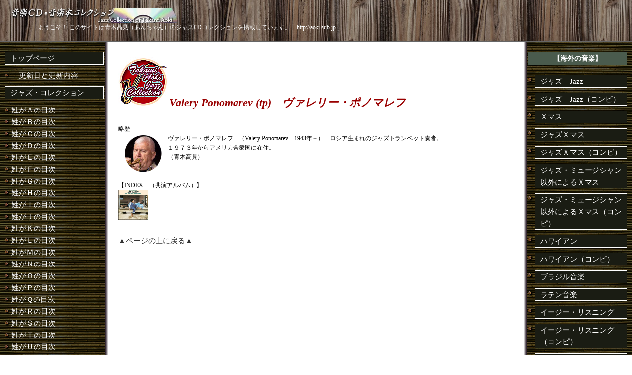

--- FILE ---
content_type: text/html
request_url: http://aoki.sub.jp/musician_p_v_valery_ponomarev.html
body_size: 3084
content:
 <!DOCTYPE html PUBLIC "-//W3C//DTD XHTML 1.0 Transitional//EN" "http://www.w3.org/TR/xhtml1/DTD/xhtml1-transitional.dtd">
<html xmlns="http://www.w3.org/1999/xhtml">

<head>
<meta http-equiv="Content-Type" content="text/html;charset=utf-8" />
<link rel="stylesheet" href="06hobby011jazz_colle.css" type="text/css" media="all" />
<link rel="stylesheet" href="css/bluelevel_font.css" type="text/css" media="all" />
<meta name="keywords" content="Valery Ponomarev,ヴァレリー　ポノマレフ,ヴァレリー・ポノマレフ,青木高見,青木高見（あんちゃん）のジャズ・コレクション・ウェブサイト,青木高見のジャズ・コレクション,あんちゃん,Takami Aoki,Takami.Aoki">
<meta name="description" content="ようこそ青木高見（あんちゃん）のジャズ・コレクション・ウェブサイトへ！">
<meta name="copyright" content="Copyright (C) Takami Aoki All rights reserved.">
<title>青木高見（あんちゃん）のジャズ・コレクション・ウェブサイト / 【 Valery Ponomarev 】</title>
</head>

<body>

<!-- コンテナ -->
<div id="container">

<!-- コンテナ・インナー -->
<div id="container-inner">

<!-- ヘッダー -->
<div id="header">
<a name="06hobby011jazz" id="06hobby011jazz"></a>
<h1><img src="06hobby011jazz_colle_common/top_title_343x31_jazz_collection.jpg" alt="青木高見のジャズコレクション" /></h1>
<p>ようこそ！ このサイトは青木高見（あんちゃん）のジャズCDコレクションを掲載しています。　http://aoki.sub.jp</p>
</div>

<!-- メイン -->
<div id="main">

<!-- コンテンツ -->
<div id="content">

<p>
<img src="00top/takami_aoki_jazz_collection_logo_100x100.jpg" alt="青木高見のジャズコレクション" />
<span class="Min22_25deep_red"><strong>Valery Ponomarev (tp)　ヴァレリー・ポノマレフ</strong></span><br />
</p>

<!-- ---------------- メイン・コンテンツここから　pタグ範囲 ---------------- -->
<p>
<!-- ---------------- メイン・コンテンツここから ---------------- -->
<a name="valery_ponomarev" id="valery_ponomarev"></a><br />

略歴<br />
<img src="face_photo/face_photo_valery_ponomarev.jpg" alt="Valery Ponomarev" width="80" height="80" hspace="10" vspace="0" align="left" />
ヴァレリー・ポノマレフ　（Valery Ponomarev　1943年～）　ロシア生まれのジャズトランペット奏者。<br />
１９７３年からアメリカ合衆国に在住。<br />
（青木高見）<br />

<br /><br />

【INDEX　（共演アルバム）】<br />

<a href="musician_b_a_art_blakey.html#art_blakey_gypsy_folk_tales_(wpcr_29126)" target="_self">
<img src="06hobby011jazz_colle_common/cd_image160x160_b/art_blakey_gypsy_folk_tales_(wpcr_29126).jpg" alt="" width="60" height="60" /></a>

<br /><br />
<!-- ---------------- メイン・コンテンツここまで ---------------- -->
</p>
<!-- ---------------- メイン・コンテンツここまで　pタグ範囲 ---------------- -->
<p>
<img src="06hobby011jazz_colle_common/06hobby011jazz_border.gif" width="400" height="1" />
<br />
<a href="#06hobby011jazz" target="_self">▲ページの上に戻る▲</a>
</p>

</div>

<!--　左サイド・メニュー　ここから　-->

<div id="sidebar">

<ul class="sidemenu">

<li>
<a>トップページ</a>
<ul>
<li><a href="index.html" target="_self">　更新日と更新内容</a></li>
</ul>
</li>

<li>
<a>ジャズ・コレクション</a>
<ul>
<li><a href="table_of_contents_a.html" target="_self">姓がＡの目次</a></li>
<li><a href="table_of_contents_b.html" target="_self">姓がＢの目次</a></li>
<li><a href="table_of_contents_c.html" target="_self">姓がＣの目次</a></li>
<li><a href="table_of_contents_d.html" target="_self">姓がＤの目次</a></li>
<li><a href="table_of_contents_e.html" target="_self">姓がＥの目次</a></li>
<li><a href="table_of_contents_f.html" target="_self">姓がＦの目次</a></li>
<li><a href="table_of_contents_g.html" target="_self">姓がＧの目次</a></li>
<li><a href="table_of_contents_h.html" target="_self">姓がＨの目次</a></li>
<li><a href="table_of_contents_i.html" target="_self">姓がＩの目次</a></li>
<li><a href="table_of_contents_j.html" target="_self">姓がＪの目次</a></li>
<li><a href="table_of_contents_k.html" target="_self">姓がＫの目次</a></li>
<li><a href="table_of_contents_l.html" target="_self">姓がＬの目次</a></li>
<li><a href="table_of_contents_m.html" target="_self">姓がＭの目次</a></li>
<li><a href="table_of_contents_n.html" target="_self">姓がＮの目次</a></li>
<li><a href="table_of_contents_o.html" target="_self">姓がＯの目次</a></li>
<li><a href="table_of_contents_p.html" target="_self">姓がＰの目次</a></li>
<li><a href="table_of_contents_q.html" target="_self">姓がＱの目次</a></li>
<li><a href="table_of_contents_r.html" target="_self">姓がＲの目次</a></li>
<li><a href="table_of_contents_s.html" target="_self">姓がＳの目次</a></li>
<li><a href="table_of_contents_t.html" target="_self">姓がＴの目次</a></li>
<li><a href="table_of_contents_u.html" target="_self">姓がＵの目次</a></li>
<li><a href="table_of_contents_v.html" target="_self">姓がＶの目次</a></li>
<li><a href="table_of_contents_w.html" target="_self">姓がＷの目次</a></li>
<li><a href="table_of_contents_x.html" target="_self">姓がＸの目次</a></li>
<li><a href="table_of_contents_y.html" target="_self">姓がＹの目次</a></li>
<li><a href="table_of_contents_z.html" target="_self">姓がＺの目次</a></li>
<li><a href="table_of_contents_abroad_jazz_compi.html" target="_self">ジャズ・コンピ</a></li>
<li><a href="table_of_contents_my_standard.html" target="_self">My・ジャズ・スタンダード</a></li>
</ul>
</li>

<li>
<a>音楽ＣＤ</a>
<ul>
<li><a href="table_of_contents_all_genres_of_music_cd_menu.html" target="_self">音楽ＣＤの目次</a></li>
<li><a href="table_of_contents_my_audio.html" target="_self">My・オーディオ</a></li>
</ul>
</li>

<li>
<a>音楽の本</a>
<ul>
<li><a href="table_of_contents_my_music-books.html" target="_self">音楽本の目録</a></li>
<li><a href="table_of_contents_my_jazz_bunko.html" target="_self">特設・ジャズ文庫</a>
<li><a href="table_of_contents_my_jazz_shinsho.html" target="_self">特設・ジャズ新書</a></li>
</ul>
</li>

<li>
<a>お問い合わせ</a>
<ul>
<li><a href="08otoiawase.html" target="_self">　お問い合わせ</a></li>
</ul>
</li>

<li>
<a>プライバシーポリシー</a>
<ul>
<li><a href="09privacy.html" target="_self">　プライバシーポリシー</a></li>
</ul>
</li>

</ul>

</div>

</div>

<!--　左サイド・メニュー　ここまで　-->



<!--　右サイドバー　ここから　-->

<div id="sidebar-right">

<div class="info">
<h2>【海外の音楽】</h2>
</div>

<div class="info">
<ul class="sidemenu">
<li><a href="table_of_contents_a.html" target="_self">ジャズ　Jazz</a></li>
<li><a href="table_of_contents_abroad_jazz_compi.html" target="_self">ジャズ　Jazz（コンピ）</a></li>
<li><a href="table_of_contents_my_xmas.html" target="_self">Ｘマス</a></li>
<li><a href="table_of_contents_my_xmas_jazz.html" target="_self">ジャズＸマス</a></li>
<li><a href="table_of_contents_my_xmas_jazz_compi.html" target="_self">ジャズＸマス（コンピ）</a></li>
<li><a href="table_of_contents_my_xmas_other_than_jazz.html" target="_self">ジャズ・ミュージシャン以外によるＸマス</a></li>
<li><a href="table_of_contents_my_xmas_other_than_jazz_compi.html" target="_self">ジャズ・ミュージシャン以外によるＸマス（コンピ）</a></li>
<li><a href="table_of_contents_my_bangai_cd_hawaiian.html" target="_self">ハワイアン</a></li>
<li><a href="table_of_contents_my_bangai_cd_hawaiian.html#compilation" target="_self">ハワイアン（コンピ）</a></li>
<li><a href="table_of_contents_my_bangai_cd_brazilian.html" target="_self">ブラジル音楽</a></li>
<li><a href="table_of_contents_my_bangai_cd_world.html#latin" target="_self">ラテン音楽</a></li>
<li><a href="table_of_contents_my_bangai_cd_easy_listening.html" target="_self">イージー・リスニング</a></li>
<li><a href="table_of_contents_my_bangai_cd_easy_listening.html#others" target="_self">イージー・リスニング（コンピ）</a></li>
<li><a href="table_of_contents_my_bangai_cd_rock.html" target="_self">ロック</a></li>
<li><a href="table_of_contents_my_bangai_cd_rock.html#omnibus_and_compilation_of_rock" target="_self">ロック（コンピ）</a></li>
<li><a href="table_of_contents_my_bangai_cd_soul.html" target="_self">ソウル・ディスコ</a></li>
<li><a href="table_of_contents_my_bangai_cd_soul.html#compilation" target="_self">ソウル・ディスコ（コンピ）</a></li>
<li><a href="table_of_contents_my_bangai_cd_country.html" target="_self">カントリー・フォーク</a></li>
<li><a href="table_of_contents_my_bangai_cd_country.html#others" target="_self">カントリー・フォーク（コンピ）</a></li>
<li><a href="table_of_contents_my_bangai_cd_blues.html" target="_self">ブルース</a></li>
<li><a href="table_of_contents_my_bangai_cd_blues.html#compilation" target="_self">ブルース（コンピ）</a></li>
<li><a href="table_of_contents_my_bangai_cd_classic.html" target="_self">クラシック</a></li>
<li><a href="table_of_contents_my_bangai_cd_classic_compilation.html" target="_self">クラシック（コンピ）</a></li>
</ul>
</div>

<div class="info">
<h2>【ワールド（民族音楽を含む）】</h2>
</div>

<div class="info">
<ul class="sidemenu">
<li><a href="table_of_contents_my_bangai_cd_world.html" target="_self">ワールド</a></li>
<li><a href="table_of_contents_my_bangai_cd_jpop_a.html" target="_self">日本</a></li>
<li><a href="table_of_contents_my_bangai_cd_world.html#asia" target="_self">アジア</a></li>
<li><a href="table_of_contents_my_bangai_cd_world.html#oceania" target="_self">オセアニア</a></li><br />
<li><a href="table_of_contents_my_bangai_cd_world.html#europe" target="_self">ヨーロッパ</a></li>
<li><a href="table_of_contents_my_bangai_cd_world.html#africa" target="_self">アフリカ</a></li>
<li><a href="table_of_contents_my_bangai_cd_world.html#north-america" target="_self">北アメリカ</a></li>
<li><a href="table_of_contents_my_bangai_cd_world.html#central-america" target="_self">中央アメリカ</a></li>
<li><a href="table_of_contents_my_bangai_cd_world.html#caribbean" target="_self">カリビアン</a></li>
<li><a href="table_of_contents_my_bangai_cd_world.html#south-america" target="_self">南アメリカ</a></li>
<li><a href="table_of_contents_my_bangai_cd_world.html#march" target="_self">ワールド・マーチ</a></li>
<li><a href="table_of_contents_world_film-movie-screen.html" target="_self">ワールド・映画音楽</a></li>
</ul>
</div>

<div class="info">
<h2>【日本の音楽】</h2>
</div>

<div class="info">
<ul class="sidemenu">
<li><a href="table_of_contents_my_bangai_cd_jpop_a.html" target="_self">Ｊポップ</a></li>
<li><a href="table_of_contents_my_bangai_cd_jpop_compilation.html" target="_self">Ｊポップ（コンピ）</a></li>
<li><a href="table_of_contents_japanese_minyo.html" target="_self">民謡</a></li>
<li><a href="table_of_contents_japanese_gunka.html" target="_self">軍歌</a></li>
<li><a href="table_of_contents_japanese_doyo.html" target="_self">童謡・唱歌</a></li>
<li><a href="table_of_contents_japanese_tv.html" target="_self">テレビ・ソング</a></li>
<!-- <a href="table_of_contents_my_bangai_cd_koten_geino.html" target="_self">古典芸能</a><br /> -->
<li><a href="table_of_contents_japanese_shamisen.html" target="_self">三味線</a></li>
<li><a href="table_of_contents_japanese_uta.html" target="_self">唄</a></li>
<li><a href="table_of_contents_japanese_matsuri.html" target="_self">祭り囃子</a></li>
<li><a href="table_of_contents_japanese_gagaku.html" target="_self">雅楽</a></li>
<li><a href="table_of_contents_japanese_koto_and_fue.html" target="_self">琴・笛</a></li>
<li><a href="table_of_contents_japanese_kabuki.html" target="_self">歌舞伎</a></li>
<li><a href="table_of_contents_japanese_no_and_kyogen.html" target="_self">能楽・狂言</a></li>
<li><a href="table_of_contents_japanese_biwa.html" target="_self">琵琶</a></li>
</ul>
</div>

<div class="info">
<h2>【日本の話芸】</h2>
</div>

<div class="info">
<ul class="sidemenu">
<li><a href="table_of_contents_japanese_rakugo-yose_cd.html" target="_self">落語・寄席</a></li>
<li><a href="table_of_contents_japanese_rakugo-yose_books.html" target="_self">落語・寄席の本</a></li>
<li><a href="table_of_contents_japanese_rakugo-yose_enmoku.html" target="_self">落語・寄席の噺家と演目一覧</a></li>
<li><a href="table_of_contents_japanese_owarai.html" target="_self">お笑い</a></li>	
<li><a href="table_of_contents_japanese_kodan.html" target="_self">講談</a></li>
<li><a href="table_of_contents_japanese_rokyoku.html" target="_self">浪曲</a></li>
<li><a href="table_of_contents_japanese_rokyoku-kayo.html" target="_self">歌謡浪曲</a></li>
<li><a href="table_of_contents_japanese_wagei.html" target="_self">話芸</a></li>
</ul>
</div>

<div class="info">
<h2>【日本・その他】</h2>
</div>

<div class="info">
<ul class="sidemenu">
<li><a href="table_of_contents_japanese_others.html" target="_self">日本・その他</a></li>
<li><a href="table_of_contents_japanese_sound-effects.html" target="_self">その他／効果音</a></li>
</ul>
</div>

</div>

<!--　右サイドバー　ここまで　-->



<!-- フッター -->
<div id="footer">
<address>Copyright &copy; Takami Aoki, All rights reserved.</address>
</div>

</div>

</div>

</body>
</html>


--- FILE ---
content_type: text/css
request_url: http://aoki.sub.jp/06hobby011jazz_colle.css
body_size: 1335
content:
/* Jazz Collection of Takami Aoki CSS ver.20120901 */

body	{margin: 0;
	padding: 0}

a	{
	color: #333333;
	font-size: 15px;
	line-height: 150%;
}

/* コンテナ */
div#container	{width: 100%;
	background-image: url(06hobby011jazz_colle_common/back_left_brown_220.png);
	background-repeat: repeat-y;
	margin-left: auto;
	margin-right: auto}

div#container-inner	{background-image: url(06hobby011jazz_colle_common/back_right_brown_220.png);
	background-repeat: repeat-y;
	background-position: right top}

/* ヘッダー */
div#header	{background-color: #dddddd;
	background-image: url(06hobby011jazz_colle_common/top_back_darkgreen.jpg);
	background-position: 0 -60px;
	border-top: solid 1px #dddddd;
	border-bottom: solid 1px #666666;
	padding: 15px 20px 20px;
	margin-bottom: 20px}

div#header h1	{margin: 0}

div#header p	{
	color: #FFFFFF;
	font-size: 0.75em;
	margin: 0;
	padding-left: 57px;
}

/* パンくずリスト */
p#bread	{font-size: 0.75em;
	margin-top: 3px;
	margin-bottom: 30px}


/* メイン */
div#main	{width: 100%;
	float: left;
	margin-right: -240px}

/* コンテンツ */
div#content	{width: 100%;
	float: right;
	margin-left: -240px;
	margin-right: auto;
	margin-bottom: 25px}

div#content h2, div#content h3, div#content p
	{margin-left: 240px;
	margin-right: 240px}

div#content h2	{
	background-color: #006633;
	background-image: url(06hobby011jazz_colle_common/main_grad_skyblue.jpg);
	background-repeat: repeat-x;
	line-height: 37px;
	font-size: 12pt;
	color: #E6E6E6;
	padding-left: 6px;
	margin-top: 0;
	margin-bottom: 0
}

div#content h3	{background-color: #ffffff;
	background-image: url(06hobby011jazz_colle_common/main_maru_brown.png);
	background-repeat: no-repeat;
	background-position: 0px 2px;
	font-size: 0.875em;
	line-height: 22px;
	padding-left: 26px;
	margin-top: 30px;
	margin-bottom: 0}

div#content p	{font-size: 0.75em;
	line-height: 1.6;
	margin-top: 10px}


/* サイドバー */
div#sidebar	{width: 220px;
	float: left;
	margin-bottom: 25px}

ul.sidemenu	{font-size: 0.75em;
	margin-top: 0;
	margin-left: 10px;
	margin-right: 10px;
	padding-left: 0;
	line-height: 0}

ul.sidemenu li	{list-style-type: none}

ul.sidemenu li a	{
	display: block;
	line-height: 24px;
	text-decoration: none;
	color: #ffffff;
	background-color: #1A1C13;
	border: solid 1px #ffffff;
	margin-bottom: 10px;
	padding-left: 10px
}

ul.sidemenu li a:hover	{
	background-color: #5E4342
}

ul.sidemenu ul 	{margin: 10px 0;
	padding: 0}

ul.sidemenu ul li a 	{
	background-color: transparent;
	background-image: url(06hobby011jazz_colle_common/side_maru_brown.png);
	background-repeat: no-repeat;
	background-position: 0 8px;
	padding-left: 13px;
	color: #FFFFFF;
	border: none;
	line-height: 24px;
	margin-bottom: 0
}

ul.sidemenu ul li a:hover 	{
	background-color: #273A25;
	color: #FF9933
}


p.feed	{margin-bottom: 10px;
	margin-left: 10px}

p.feed a	{background-color: #ffffff;
	font-size: 0.75em;
	color: #444444;
	text-decoration: none;
	line-height: 30px;
	border: solid 1px #888888;
	padding: 5px}

p.feed img	{border: none;
	vertical-align: middle}

/* 右サイドバー */
div#sidebar-right	{width: 220px;
	float: right}

div.info	{
	border: none;
	margin-bottom: 20px;
	color: #FFFFFF;
	line-height: 110%;
}

div#sidebar-right h2	{
	background-color: #4A5B4D;
	border-bottom: none;
	color: #FFFFFF;
	font-size: 0.9em;
	text-align: center;
	padding: 5px;
	margin-top: 0;
	margin-bottom: 3px;
	margin-left: 10px;
	margin-right: 10px
}

div#sidebar-right p.photo	{text-align: center}

div#sidebar-right p	{font-size: 0.75em;
	margin: 10px}

div#sidebar-right ul	{font-size: 0.75em;
	margin: 5px 10px;
	padding: 0}

div#sidebar-right ul li 	{background-image: url(06hobby011jazz_colle_common/side_maru_brown.png);
	background-repeat: no-repeat;
	background-position: 0 6px;
	padding-left: 13px;
	list-style-type: none}



/* フッター */
div#footer	{background-image: none;
	background-repeat: repeat-x;
	background-color: #ffffff;
	border-top: solid 1px #666666;
	width: 100%;
	margin-top: 0;
	padding-top: 8px;
	clear: both}



address	{font-size: 0.75em;
	font-style: normal;
	text-align: center}



/* Fonts */

.Gothic16background_purple {
	font-family: Arial, Helvetica, sans-serif;
	font-size: 16px;
	color: #006633;
	padding: 2px;
	background-color: #DDECBD;
	padding-left: 5px;
	padding-right: 300px;
} 
.Gothic15background_purple {
	font-family: Arial, Helvetica, sans-serif;
	font-size: 15px;
	color: #006633;
	padding: 2px;
	background-color: #DDECBD;
	padding-left: 5px;
	padding-right: 100px;
} 

.Gothic14background_purple {
	font-family: Arial, Helvetica, sans-serif;
	font-size: 14px;
	color: #006633;
	padding: 2px;
	background-color: #DDECBD;
	padding-left: 5px;
	padding-right: 100px;
} 

.Gothic13background_purple {
	font-family: Arial, Helvetica, sans-serif;
	font-size: 13px;
	color: #FFFF00;
	background-color: #BB9797;
	padding: 3px;
	borderm: 3px;
} 


.Gothic12background_purple {
	font-family: Arial, Helvetica, sans-serif;
	font-size: 12px;S
	color: #FFFF00;
	background-color: #BB9797;
	padding: 3px;
	borderm: 3px;
} 

.Gothic13background_brown {
	font-family: Arial, Helvetica, sans-serif;
	font-size: 13px;
	color: #000000;
	background-color: #f5deb3;
	padding: 3px;
	borderm: 3px;
} 

--- FILE ---
content_type: text/css
request_url: http://aoki.sub.jp/css/bluelevel_font.css
body_size: 2189
content:
/* CSS of BlueLevel ver.20251001 */

@charset "utf-8";


/* Font_dgray */

.Gothic05dgray {
	font-family: "ＭＳ Ｐゴシック" ;
	font-size: 5px;
	color: #333333;
	line-height: 10px;
} 

.Gothic06dgray {
	font-family: "ＭＳ Ｐゴシック" ;
	font-size: 6px;
	color: #333333;
	line-height: 12px;
} 

.Gothic07dgray {
	font-family: "ＭＳ Ｐゴシック" ;
	font-size: 7px;
	color: #333333;
	line-height: 14px;
} 

.Gothic08dgray {
	font-family: "ＭＳ Ｐゴシック" ;
	font-size: 8px;
	color: #333333;
	line-height: 16px;
} 

.Gothic09dgray {
	font-family: "ＭＳ Ｐゴシック" ;
	font-size: 9px;
	color: #333333;
	line-height: 18px;
} 

.Gothic10dgray {
	font-family: "ＭＳ Ｐゴシック" ;
	font-size: 10px;
	color: #333333;
	line-height: 20px;
}

.Gothic10_15dgray {
	font-family: "ＭＳ Ｐゴシック" ;
	font-size: 10px;
	color: #333333;
	line-height: 15px;
}
 
.Gothic11dgray {
	font-family: "ＭＳ Ｐゴシック" ;
	font-size: 11px;
	color: #333333;
	line-height: 22px;
} 

.Gothic11_16dgray {
	font-family: "ＭＳ Ｐゴシック" ;
	font-size: 11px;
	color: #333333;
	line-height: 16px;
} 

.Gothic12dgray {
	font-family: "ＭＳ Ｐゴシック" ;
	font-size: 12px;
	color: #333333;
	line-height: 24px;
} 

.Gothic12_18dgray {
	font-family: "ＭＳ Ｐゴシック" ;
	font-size: 12px;
	color: #333333;
	line-height: 18px;
} 

.Gothic13dgray {
	font-family: "ＭＳ Ｐゴシック" ;
	font-size: 13px;
	color: #333333;
	line-height: 26px;
} 

.Gothic13_20dgray {
	font-family: "ＭＳ Ｐゴシック" ;
	font-size: 13px;
	color: #333333;
	line-height: 20px;
} 

.Gothic14dgray {
	font-family: "ＭＳ Ｐゴシック" ;
	font-size: 14px;
	color: #333333;
	line-height: 28px;
} 

.Gothic14_21dgray {
	font-family: "ＭＳ Ｐゴシック" ;
	font-size: 14px;
	color: #333333;
	line-height: 21px;
} 

.Gothic15_23dgray {
	font-family: "ＭＳ Ｐゴシック" ;
	font-size: 15px;
	color: #333333;
	line-height: 23px;
} 

.Gothic16_24dgray {
	font-family: "ＭＳ Ｐゴシック" ;
	font-size: 16px;
	color: #333333;
	line-height: 24px;
} 

.Gothic17_bold_24dgray {
	font-family: "ＭＳ Ｐゴシック" ;
	font-size: 17px;
	color: #333333;
	line-height: 24px;
        font-weight: bold;
} 



.Gothic22yellow_box {
	font-family: "ＭＳ Ｐゴシック" ;
	font-size: 22px;
	color: #FFFFCC;
	line-height: 28px;
	background-color: #660033;
	font-weight: bold;
	height: auto;
	margin-top: 2px;
	margin-right: 2px;
	margin-bottom: 2px;
	margin-left: 2px;
	padding-top: 2px;
	padding-right: 2px;
	padding-bottom: 2px;
	padding-left: 2px;
} 

.Gothic22bold_brown_kadomaru_box {
	border: solid 1px #FFFFCC;     /* 枠線指定 */
	background-color: #996633;     /* 背景色指定 */
	border-radius: 10px;        /* 角丸指定 */
	color: #FFFFCC;
	font-family: "ＭＳ Ｐゴシック" ;
	font-size: 22px;
	font-weight: bold;
	margin-top: 2px;
	margin-right: 2px;
	margin-bottom: 2px;
	margin-left: 2px;
	padding-top: 2px;
	padding-right: 2px;
	padding-bottom: 2px;
	padding-left: 2px;
}




/* Font_deep_red */

.Gothic11_16deep_red {
	font-family: "ＭＳ Ｐゴシック" ;
	font-size: 11px;
	color: #990000;
	line-height: 16px;
} 

.Gothic12_18deep_red {
	font-family: "ＭＳ Ｐゴシック" ;
	font-size: 12px;
	color: #990000;
	line-height: 18px;
} 

.Gothic13_20deep_red {
	font-family: "ＭＳ Ｐゴシック" ;
	font-size: 13px;
	color: #990000;
	line-height: 20px;
} 



/*　flag_orangeとflag_blueに関して　指定は13ptだが、実質は22ptで書籍の ●フラグのみ使用　*/

.Gothic13-20_flag_orange {
	font-family: "ＭＳ Ｐゴシック" ;
	font-size: 22px;
	color: #ff9900;
} 

.Gothic13-20_flag_blue {
	font-family: "ＭＳ Ｐゴシック" ;
	font-size: 22px;
	color: #0066ff;
} 





.Gothic13_20deep_red_bold {
	font-family: "ＭＳ Ｐゴシック" ;
	font-size: 13px;
	color: #990000;
	font-weight: bold;
	line-height: 20px;
} 

.Gothic14_21deep_red {
	font-family: "ＭＳ Ｐゴシック" ;
	font-size: 14px;
	color: #990000;
	line-height: 21px;
	font-weight: bold;
} 

.Gothic14_21deep_red_bold {
	font-family: "ＭＳ Ｐゴシック" ;
	font-size: 14px;
	color: #990000;
	font-weight: bold;
	line-height: 21px;
} 

.Gothic15_23deep_red {
	font-family: "ＭＳ Ｐゴシック" ;
	font-size: 15px;
	color: #990000;
	line-height: 23px;
} 

.Gothic15_23deep_red_bold {
	font-family: "ＭＳ Ｐゴシック" ;
	font-size: 15px;
	color: #990000;
	font-weight: bold;
	line-height: 23px;
} 

.Gothic16_24deep_red {
	font-family: "ＭＳ Ｐゴシック" ;
	font-size: 16px;
	color: #990000;
	line-height: 24px;
} 

.Gothic16bold_24deep_red {
	font-family: "ＭＳ Ｐゴシック" ;
	font-size: 16px;
	color: #990000;
	font-weight: bold;
} 

.Gothic18_22_deep_red {
	font-family: "ＭＳ Ｐゴシック" ;
	font-size: 18px;
	color: #990000;
	line-height: 22px;
} 

.Gothic18bold_24_deep_red {
	font-family: "ＭＳ Ｐゴシック" ;
	font-size: 18px;
	font-weight: bold;
	color: #990000;
	line-height: 24px;
} 

.Gothic20_25deep_red {
	font-family: "ＭＳ Ｐゴシック" ;
	font-size: 20px;
	color: #990000;
	line-height: 25px;
} 

.Gothic22bold_deep_red {
	font-family: "ＭＳ Ｐゴシック" ;
	font-size: 22px;
	color: #990000;
	font-weight: bold;
} 

.Gothic22bold_black {
	font-family: "ＭＳ Ｐゴシック" ;
	font-size: 22px;
	color: #000000;
	font-weight: bold;
} 

.Min18deep_red_bold {
	font-family: "ＭＳ Ｐ明朝", "細明朝体";
	font-size: 18px;
	color: #990000;
	font-weight: bold;
} 

.Min16deep_red {
	font-family: "ＭＳ Ｐ明朝", "細明朝体";
	font-size: 16px;
	color: #990000;
} 

.Min20deep_red_bold_n {
	font-family: "ＭＳ Ｐ明朝", "細明朝体";
	font-size: 20px;
	color: #990000;
	font-weight: bold;

}
/* Home Page Index用ここまで */




/* Index 凡例用ここから */
.Min15_red {
	font-family: "ＭＳ Ｐ明朝", "細明朝体";
	font-size: 15px;
	color: #660000;
}

.Min15_orange {
	font-family: "ＭＳ Ｐ明朝", "細明朝体";
	font-size: 15px;
	color: #ff9900;
}

.Min15_blue {
	font-family: "ＭＳ Ｐ明朝", "細明朝体";
	font-size: 15px;
	color: #3399ff;
}

.Min15_green {
	font-family: "ＭＳ Ｐ明朝", "細明朝体";
	font-size: 15px;
	color: #66cc00;
}

.Min15_pink {
	font-family: "ＭＳ Ｐ明朝", "細明朝体";
	font-size: 15px;
	color: #ff6699;
}

.Gothic15_pink {
	font-family: "ＭＳ Ｐゴシック" ;
	font-size: 15px;
	color: #ff6699;
}

.Min15_purple {
	font-family: "ＭＳ Ｐ明朝", "細明朝体";
	font-size: 15px;
	color: #ff99ff;
}

.Min15_red_blues {
	font-family: "ＭＳ Ｐ明朝", "細明朝体";
	font-size: 15px;
	color: #ff0000;
}

.Min15_yellow {
	font-family: "ＭＳ Ｐ明朝", "細明朝体";
	font-size: 15px;
	color: #e3e301;
}

.Min15_gray {
	font-family: "ＭＳ Ｐ明朝", "細明朝体";
	font-size: 15px;
	color: #663333;
}

/* Index凡例用ここまで */


/* 明朝Bold 12pt set */
.Min12deep_red_bold {
	font-family: "ＭＳ Ｐ明朝", "細明朝体";
	font-size: 12px;
	color: #993300;
	font-weight: bold;
}

.Min12deep_orange_bold {
	font-family: "ＭＳ Ｐ明朝", "細明朝体";
	font-size: 12px;
	color: #ff9900;
	font-weight: bold;
}

.Min12deep_blue_bold {
	font-family: "ＭＳ Ｐ明朝", "細明朝体";
	font-size: 12px;
	color: #3399ff;
	font-weight: bold;
}

.Min12deep_green_bold {
	font-family: "ＭＳ Ｐ明朝", "細明朝体";
	font-size: 12px;
	color: #66cc00;
	font-weight: bold;
}

.Min12deep_pink_bold {
	font-family: "ＭＳ Ｐ明朝", "細明朝体";
	font-size: 12px;
	color: #ff6699;
	font-weight: bold;
}

.Min12deep_purple_bold {
	font-family: "ＭＳ Ｐ明朝", "細明朝体";
	font-size: 12px;
	color: #ff99ff;
	font-weight: bold;
}

.Min12deep_red_blues_bold {
	font-family: "ＭＳ Ｐ明朝", "細明朝体";
	font-size: 12px;
	color: #ff0000;
	font-weight: bold;
}

.Min12deep_yellow_bold {
	font-family: "ＭＳ Ｐ明朝", "細明朝体";
	font-size: 12px;
	color: #e3e301;
	font-weight: bold;
}

.Min12deep_gray_bold {
	font-family: "ＭＳ Ｐ明朝", "細明朝体";
	font-size: 12px;
	color: #cccccc;
	font-weight: bold;
}

.Min12deep_black_bold {
	font-family: "ＭＳ Ｐ明朝", "細明朝体";
	font-size: 12px;
	color: #000000;
	font-weight: bold;
}


/* 明朝Bold 14pt set */
.Min14deep_red_bold {
	font-family: "ＭＳ Ｐ明朝", "細明朝体";
	font-size: 14px;
	color: #993300;
	font-weight: bold;
}

.Min14deep_orange_bold {
	font-family: "ＭＳ Ｐ明朝", "細明朝体";
	font-size: 14px;
	color: #ff9900;
	font-weight: bold;
}

.Min14deep_blue_bold {
	font-family: "ＭＳ Ｐ明朝", "細明朝体";
	font-size: 14px;
	color: #3399ff;
	font-weight: bold;
}

.Min14deep_green_bold {
	font-family: "ＭＳ Ｐ明朝", "細明朝体";
	font-size: 14px;
	color: #66cc00;
	font-weight: bold;
}

.Min14deep_pink_bold {
	font-family: "ＭＳ Ｐ明朝", "細明朝体";
	font-size: 14px;
	color: #ff6699;
	font-weight: bold;
}

.Min14deep_purple_bold {
	font-family: "ＭＳ Ｐ明朝", "細明朝体";
	font-size: 14px;
	color: #ff99ff;
	font-weight: bold;
}

.Min14deep_red_blues_bold {
	font-family: "ＭＳ Ｐ明朝", "細明朝体";
	font-size: 14px;
	color: #ff0000;
	font-weight: bold;
}

.Min14deep_yellow_bold {
	font-family: "ＭＳ Ｐ明朝", "細明朝体";
	font-size: 14px;
	color: #e3e301;
	font-weight: bold;
}

.Min14deep_gray_bold {
	font-family: "ＭＳ Ｐ明朝", "細明朝体";
	font-size: 14px;
	color: #cccccc;
	font-weight: bold;
}

.Min14deep_black_bold {
	font-family: "ＭＳ Ｐ明朝", "細明朝体";
	font-size: 14px;
	color: #000000;
	font-weight: bold;
}



/* 明朝Bold 16pt set */
.Min16deep_red_bold {
	font-family: "ＭＳ Ｐ明朝", "細明朝体";
	font-size: 16px;
	color: #993300;
	font-weight: bold;
}

.Min16deep_orange_bold {
	font-family: "ＭＳ Ｐ明朝", "細明朝体";
	font-size: 16px;
	color: #ff9900;
	font-weight: bold;
}

.Min16deep_blue_bold {
	font-family: "ＭＳ Ｐ明朝", "細明朝体";
	font-size: 16px;
	color: #3399ff;
	font-weight: bold;
}

.Min16deep_green_bold {
	font-family: "ＭＳ Ｐ明朝", "細明朝体";
	font-size: 16px;
	color: #66cc00;
	font-weight: bold;
}

.Min16deep_pink_bold {
	font-family: "ＭＳ Ｐ明朝", "細明朝体";
	font-size: 16px;
	color: #ff6699;
	font-weight: bold;
}

.Min16deep_purple_bold {
	font-family: "ＭＳ Ｐ明朝", "細明朝体";
	font-size: 16px;
	color: #ff99ff;
	font-weight: bold;
}

.Min16deep_red_blues_bold {
	font-family: "ＭＳ Ｐ明朝", "細明朝体";
	font-size: 16px;
	color: #ff0000;
	font-weight: bold;
}

.Min16deep_yellow_bold {
	font-family: "ＭＳ Ｐ明朝", "細明朝体";
	font-size: 16px;
	color: #e3e301;
	font-weight: bold;
}

.Min16deep_gray_bold {
	font-family: "ＭＳ Ｐ明朝", "細明朝体";
	font-size: 16px;
	color: #cccccc;
	font-weight: bold;
}

.Min16deep_black_bold {
	font-family: "ＭＳ Ｐ明朝", "細明朝体";
	font-size: 16px;
	color: #000000;
	font-weight: bold;
}


/* Index以下ここから */
.Min20deep_red_bold {
	font-family: "ＭＳ Ｐ明朝", "細明朝体";
	font-size: 20px;
	color: #993300;
	font-weight: bold;
	font-style: italic;
}

.Min20deep_orange_bold {
	font-family: "ＭＳ Ｐ明朝", "細明朝体";
	font-size: 20px;
	color: #ff9900;
	font-weight: bold;
	font-style: italic;
}

.Min20deep_blue_bold {
	font-family: "ＭＳ Ｐ明朝", "細明朝体";
	font-size: 20px;
	color: #3399ff;
	font-weight: bold;
	font-style: italic;
}

.Min20deep_green_bold {
	font-family: "ＭＳ Ｐ明朝", "細明朝体";
	font-size: 20px;
	color: #66cc00;
	font-weight: bold;
	font-style: italic;
}

.Min20deep_pink_bold {
	font-family: "ＭＳ Ｐ明朝", "細明朝体";
	font-size: 20px;
	color: #ff6699;
	font-weight: bold;
	font-style: italic;
}

.Min20deep_purple_bold {
	font-family: "ＭＳ Ｐ明朝", "細明朝体";
	font-size: 20px;
	color: #ff99ff;
	font-weight: bold;
	font-style: italic;
}

.Min20deep_red_blues_bold {
	font-family: "ＭＳ Ｐ明朝", "細明朝体";
	font-size: 20px;
	color: #ff0000;
	font-weight: bold;
	font-style: italic;
}

.Min20deep_yellow_bold {
	font-family: "ＭＳ Ｐ明朝", "細明朝体";
	font-size: 20px;
	color: #e3e301;
	font-weight: bold;
	font-style: italic;
}

.Min20deep_gray_bold {
	font-family: "ＭＳ Ｐ明朝", "細明朝体";
	font-size: 20px;
	color: #000000;
	font-weight: bold;
	font-style: italic;
}

.Min20deep_black_bold {
	font-family: "ＭＳ Ｐ明朝", "細明朝体";
	font-size: 20px;
	color: #cccccc;
	font-weight: bold;
	font-style: italic;
}

/* Index以下ここまで */




.Min22_25deep_red {
	font-family: "ＭＳ Ｐ明朝", "細明朝体", "ヒラギノ明朝 Pro W3";
	font-size: 22px;
	color: #990000;
	line-height: 25px;
    font-weight: bold;
	font-style: italic;
} 

.Min22_24deep_red_bold {
	font-family: "ＭＳ Ｐ明朝", "細明朝体", "ヒラギノ明朝 Pro W3";
	font-size: 22px;
	color: #990000;
	line-height: 24px;
	font-weight: bold;
} 

.Min24_24deep_red_bold {
	font-family: "ＭＳ Ｐ明朝", "細明朝体", "ヒラギノ明朝 Pro W3";
	font-size: 24px;
	color: #990000;
	font-weight: bold;
} 

.Min26_24deep_red_bold {
	font-family: "ＭＳ Ｐ明朝", "細明朝体", "ヒラギノ明朝 Pro W3";
	font-size: 26px;
	color: #990000;
	font-weight: bold;
} 

.Min28_28deep_red_bold {
	font-family: "ＭＳ Ｐ明朝", "細明朝体", "ヒラギノ明朝 Pro W3";
	font-size: 28px;
	color: #990000;
	line-height: 28px;
	font-weight: bold;
} 

/* Font_green */

.Gothic10bold_green {
	font-family: "ＭＳ Ｐゴシック" ;
	font-size: 10px;
	color: #339900;
	font-weight: bold;
}

.Gothic12bold_green {
	font-family: "ＭＳ Ｐゴシック" ;
	font-size: 12px;
	color: #339900;
	font-weight: bold;
}

.Gothic14bold_green {
	font-family: "ＭＳ Ｐゴシック" ;
	font-size: 14px;
	color: #339900;
	font-weight: bold;
}

.Gothic15bold_green {
	font-family: "ＭＳ Ｐゴシック" ;
	font-size: 15px;
	color: #339900;
	font-weight: bold;
}

.Gothic16bold_green {
	font-family: "ＭＳ Ｐゴシック" ;
	font-size: 16px;
	color: #339900;
	font-weight: bold;
}

.Gothic17bold_green {
	font-family: "ＭＳ Ｐゴシック" ;
	font-size: 17px;
	color: #339900;
	font-weight: bold;
}

.Gothic18bold_green {
	font-family: "ＭＳ Ｐゴシック" ;
	font-size: 18px;
	color: #339900;
	font-weight: bold;
}

.Gothic19bold_green {
	font-family: "ＭＳ Ｐゴシック" ;
	font-size: 19px;
	color: #339900;
	font-weight: bold;
}

.Gothic20bold_green {
	font-family: "ＭＳ Ｐゴシック" ;
	font-size: 20px;
	color: #339900;
	font-weight: bold;
}

.Gothic22bold_green {
	font-family: "ＭＳ Ｐゴシック" ;
	font-size: 22px;
	color: #339900;
	font-weight: bold;
}

.Gothic24bold_green {
	font-family: "ＭＳ Ｐゴシック" ;
	font-size: 24px;
	color: #339900;
	font-weight: bold;
}

.Gothic26bold_green {
	font-family: "ＭＳ Ｐゴシック" ;
	font-size: 26px;
	color: #339900;
	font-weight: bold;
}

.Gothic28bold_green {
	font-family: "ＭＳ Ｐゴシック" ;
	font-size: 28px;
	color: #339900;
	font-weight: bold;
}

.Gothic30bold_green {
	font-family: "ＭＳ Ｐゴシック" ;
	font-size: 30px;
	color: #339900;
	font-weight: bold;
}


/* Font_deep_green */

.Gothic11_16deep_green {
	font-family: "ＭＳ Ｐゴシック" ;
	font-size: 11px;
	color: #006600;
	line-height: 16px;
} 

.Gothic12_18deep_green {
	font-family: "ＭＳ Ｐゴシック" ;
	font-size: 12px;
	color: #006600;
	line-height: 16px;
} 

.Gothic13_20deep_green {
	font-family: "ＭＳ Ｐゴシック" ;
	font-size: 13px;
	color: #006600;
	line-height: 20px;
} 

.Gothic14_21deep_green {
	font-family: "ＭＳ Ｐゴシック" ;
	font-size: 14px;
	color: #006600;
	line-height: 19px;
} 

.Gothic15_21deep_green {
	font-family: "ＭＳ Ｐゴシック" ;
	font-size: 15px;
	color: #006600;
	line-height: 20px;
} 

.Gothic16_24deep_green {
	font-family: "ＭＳ Ｐゴシック" ;
	font-size: 16px;
	color: #006600;
	line-height: 24px;
} 


.Gothic17_bold_deep_green {
	font-family: "ＭＳ Ｐゴシック" ;
	font-size: 17px;
	color: #006600;
	line-height: 24px;
} 


.Gothic20_bold_ita_deep_green {
	font-family: "ＭＳ Ｐゴシック" ;
	font-size: 20px;
	color: #006600;
	font-weight: bold;
} 

.Gothic22_bold_ita_deep_green {
	font-family: "ＭＳ Ｐゴシック" ;
	font-size: 22px;
	color: #006600;
	font-weight: bold;
} 

.Gothic24_bold_ita_deep_green {
	font-family: "ＭＳ Ｐゴシック" ;
	font-size: 24px;
	color: #006600;
	font-weight: bold;
} 



.Gothic08dgreen {
	font-family: "ＭＳ Ｐゴシック" ;
	font-size: 8px;
	color: #006633;
	line-height: 16px;
} 

.Gothic09dgreen {
	font-family: "ＭＳ Ｐゴシック" ;
	font-size: 9px;
	color: #006633;
	line-height: 18px;
} 

.Gothic10dgreen{
	font-family: "ＭＳ Ｐゴシック" ;
	font-size: 10px;
	color: #006633;
	line-height: 20px;
}
 
.Gothic11dgreen {
	font-family: "ＭＳ Ｐゴシック" ;
	font-size: 11px;
	color: #006633;
	line-height: 22px;
} 


.Gothic12dgreen {
	font-family: "ＭＳ Ｐゴシック" ;
	font-size: 12px;
	color: #006633;
	line-height: 24px;
} 

.Gothic13dgreen {
	font-family: "ＭＳ Ｐゴシック" ;
	font-size: 13px;
	color: #006633;
	line-height: 26px;
} 

.Gothic14dgreen {
	font-family: "ＭＳ Ｐゴシック" ;
	font-size: 14px;
	color: #006633;
	line-height: 28px;
} 


.Min22_25deep_green {
	font-family: "ＭＳ Ｐ明朝", "細明朝体", "ヒラギノ明朝 Pro W3";
	font-size: 22px;
	color: #006633;
	line-height: 25px;
	font-style: italic;
} 


/* Font_orange */

.Gothic08orange {
	font-family: "ＭＳ Ｐゴシック" ;
	font-size: 8px;
	color: #FF6600;
} 

.Gothic09orange {
	font-family: "ＭＳ Ｐゴシック" ;
	font-size: 9px;
	color: #FF6600;
} 

.Gothic10orange {
	font-family: "ＭＳ Ｐゴシック" ;
	font-size: 10px;
	color: #FF6600;
}
 
.Gothic11orange {
	font-family: "ＭＳ Ｐゴシック" ;
	font-size: 11px;
	color: #FF6600;
} 

.Gothic12orange {
	font-family: "ＭＳ Ｐゴシック" ;
	font-size: 12px;
	color: #FF6600;
} 

.Gothic13orange {
	font-family: "ＭＳ Ｐゴシック" ;
	font-size: 13px;
	color: #FF6600;
	line-height: 26px;
} 

.Gothic16bold_orange {
	font-family: "ＭＳ Ｐゴシック" ;
	font-size: 16px;
	color: #FF6600;
	font-weight: bold;
	line-height: 26px;
} 

.Gothic22orange {
	font-family: "ＭＳ Ｐゴシック" ;
	font-size: 22px;
	color: #FF6600;
	line-height: 33px;
} 



/* Font_blue */

.Gothic12bold_blue {
	font-family: "ＭＳ Ｐゴシック" ;
	font-size: 12px;
	color: #003399;
	font-weight: bold;
} 

.Gothic13bold_blue {
	font-family: "ＭＳ Ｐゴシック" ;
	font-size: 13px;
	color: #003399;
	font-weight: bold;
} 

.Gothic14bold_blue {
	font-family: "ＭＳ Ｐゴシック" ;
	font-size: 14px;
	color: #003399;
	font-weight: bold;
} 

.Gothic15bold_blue {
	font-family: "ＭＳ Ｐゴシック" ;
	font-size: 15px;
	color: #003399;
	font-weight: bold;
} 

.Gothic16bold_blue {
	font-family: "ＭＳ Ｐゴシック" ;
	font-size: 16px;
	color: #003399;
	font-weight: bold;
} 

.Gothic17bold_blue {
	font-family: "ＭＳ Ｐゴシック" ;
	font-size: 17px;
	color: #003399;
	font-weight: bold;
} 

.Gothic18bold_blue {
	font-family: "ＭＳ Ｐゴシック" ;
	font-size: 18px;
	color: #003399;
	font-weight: bold;
} 

.Gothic20bold_blue {
	font-family: "ＭＳ Ｐゴシック" ;
	font-size: 20px;
	color: #003399;
	font-weight: bold;
} 

.Gothic22bold_blue {
	font-family: "ＭＳ Ｐゴシック" ;
	font-size: 22px;
	color: #003399;
	font-weight: bold;
} 

.Gothic24bold_blue {
	font-family: "ＭＳ Ｐゴシック" ;
	font-size: 24px;
	color: #003399;
	font-weight: bold;
} 

.Gothic26bold_blue {
	font-family: "ＭＳ Ｐゴシック" ;
	font-size: 26px;
	color: #003399;
	font-weight: bold;
} 

.Gothic28bold_blue {
	font-family: "ＭＳ Ｐゴシック" ;
	font-size: 28px;
	color: #003399;
	font-weight: bold;
} 

.Gothic30bold_blue {
	font-family: "ＭＳ Ｐゴシック" ;
	font-size: 30px;
	color: #003399;
	font-weight: bold;
} 



/* Font_white */

.Gothic08white {
	font-family: "ＭＳ Ｐゴシック" ;
	font-size: 8px;
	color: #FFFFFF;
} 

.Gothic09white {
	font-family: "ＭＳ Ｐゴシック" ;
	font-size: 9px;
	color: #FFFFFF;
} 

.Gothic10white {
	font-family: "ＭＳ Ｐゴシック" ;
	font-size: 10px;
	color: #FFFFFF;
}
 
.Gothic11white {
	font-family: "ＭＳ Ｐゴシック" ;
	font-size: 11px;
	color: #FFFFFF;
} 

.Gothic12white {
	font-family: "ＭＳ Ｐゴシック" ;
	font-size: 12px;
	color: #FFFFFF;
} 